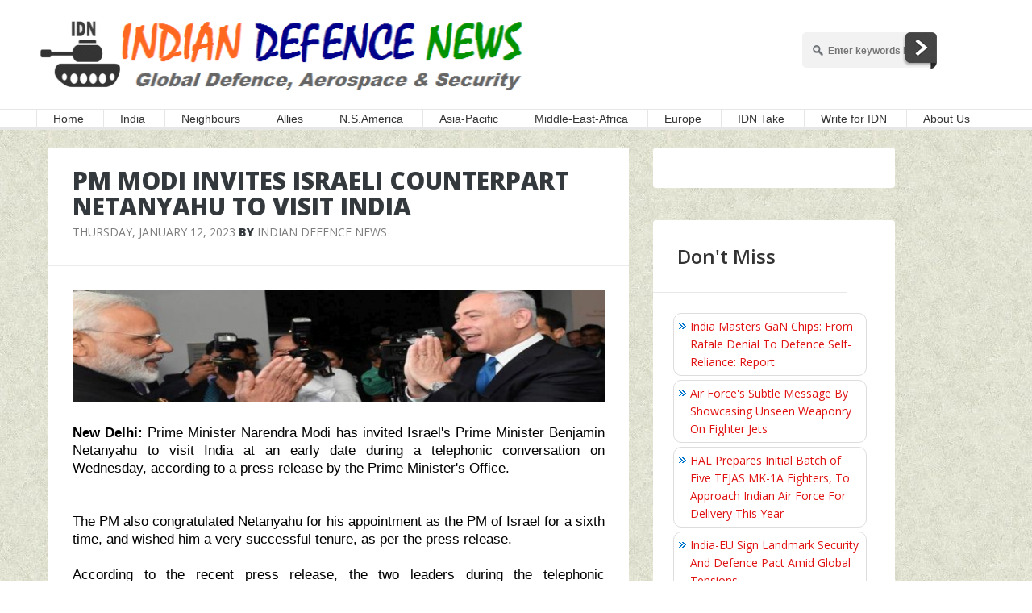

--- FILE ---
content_type: text/html; charset=utf-8
request_url: https://www.google.com/recaptcha/api2/aframe
body_size: 266
content:
<!DOCTYPE HTML><html><head><meta http-equiv="content-type" content="text/html; charset=UTF-8"></head><body><script nonce="K8AxrEkaeRFuEcuTwda3yw">/** Anti-fraud and anti-abuse applications only. See google.com/recaptcha */ try{var clients={'sodar':'https://pagead2.googlesyndication.com/pagead/sodar?'};window.addEventListener("message",function(a){try{if(a.source===window.parent){var b=JSON.parse(a.data);var c=clients[b['id']];if(c){var d=document.createElement('img');d.src=c+b['params']+'&rc='+(localStorage.getItem("rc::a")?sessionStorage.getItem("rc::b"):"");window.document.body.appendChild(d);sessionStorage.setItem("rc::e",parseInt(sessionStorage.getItem("rc::e")||0)+1);localStorage.setItem("rc::h",'1769743846426');}}}catch(b){}});window.parent.postMessage("_grecaptcha_ready", "*");}catch(b){}</script></body></html>

--- FILE ---
content_type: application/javascript; charset=utf-8
request_url: https://fundingchoicesmessages.google.com/f/AGSKWxV6ihsnZQ_GN_brw1p5SQe406_tdhBAleXz7gAOoneBn16lU3t2uuOkZKS0QESYVsLFIgtZ_Gm76TjPh4xTd7paHTFri-w_WvRJ1h6BdRHFQyHAW05YbmHMdLPwBXVx1zGFjERS7EEqFTIVVh9IVHxIfonpNTeiBGgVx8UH89KQXRDCho2ThBaiF3Us/_&largead=-advertisement-icon./adpage-.sh/ads/_assets/ads/
body_size: -1285
content:
window['c6ff91ea-1d5e-43bc-b093-02e6710c4c99'] = true;

--- FILE ---
content_type: application/javascript; charset=UTF-8
request_url: https://idndisqus.disqus.com/recent_comments_widget.js?num_items=5&hide_mods=0&hide_avatars=0&avatar_size=32&excerpt_length=50
body_size: 4684
content:


document.write(' \
<style type="text/css" media="screen">\
	 .dsq-widget ul.dsq-widget-list {\
	 padding: 0;\
	 margin: 0;\
	 text-align: left;\
	 }\
	 img.dsq-widget-avatar {\
	 width: 32px;\
	 height: 32px;\
	 border: 0px;\
	 margin: 0px;\
	 padding: 0px 3px 3px 0px;\
	 float: left;\
	 }\
	 a.dsq-widget-user {\
	 font-weight: bold;\
	 }\
	 a.dsq-widget-thread {\
	 font-weight: bold;\
	 }\
	 p.dsq-widget-meta {\
	 clear: both;\
	 font-size: 80%;\
	 padding: 0;\
	 margin: 0;\
	 }\
	 li.dsq-widget-item {\
	 margin: 15px 0;\
	 list-style-type: none;\
	 clear: both;\
	 }\
	 span.dsq-widget-clout {\
	 padding: 0 2px;\
	 background-color: #ff7300;\
	 color: #fff;\
	 }\
	 table.dsq-widget-horiz td {\
	 padding-right: 15px;\
	 }\
	 .dsq-widget-comment p {\
	 display: inline;\
	 }\
	 </style>\
	 <ul class="dsq-widget-list">\
	 <li class="dsq-widget-item">\
	 <a href="https://disqus.com/by/disqus_HadBzdSD37/"><img class="dsq-widget-avatar" src="https://c.disquscdn.com/uploads/users/20014/3923/avatar92.jpg?1662606406"></a>\
	 <a class="dsq-widget-user" href="https://disqus.com/by/disqus_HadBzdSD37/">DemonLordDiablo</a>\
	 <span class="dsq-widget-comment"><p>The PT92 was baretta license produced, not the...</p></span>\
	 <p class="dsq-widget-meta"><a href="https://www.indiandefensenews.in/2026/01/capf-bolsters-arsenal-with-5000.html">\
	 CAPF Bolsters Arsenal With 5,000+ Homegrown TS-9 Pistols From Jindal Defence\
	 </a>&nbsp;&middot;&nbsp;<a href="https://www.indiandefensenews.in/2026/01/capf-bolsters-arsenal-with-5000.html#comment-6831077692">43 minutes ago</a></p>\
	 </li>\
	 <li class="dsq-widget-item">\
	 <a href="https://disqus.com/by/anexserviceman/"><img class="dsq-widget-avatar" src="https://c.disquscdn.com/uploads/users/3574/7620/avatar92.jpg?1732974560"></a>\
	 <a class="dsq-widget-user" href="https://disqus.com/by/anexserviceman/">Rajamanickam</a>\
	 <span class="dsq-widget-comment"><p>The brinkmanship of Trump &amp; his Maga Team...</p></span>\
	 <p class="dsq-widget-meta"><a href="https://www.indiandefensenews.in/2026/01/india-us-bilateral-trade-pact-on-brink.html">\
	 India-US Bilateral Trade Pact On Brink of Breakthrough After EU Triumph, Sources Reveal\
	 </a>&nbsp;&middot;&nbsp;<a href="https://www.indiandefensenews.in/2026/01/india-us-bilateral-trade-pact-on-brink.html#comment-6831073330">57 minutes ago</a></p>\
	 </li>\
	 <li class="dsq-widget-item">\
	 <a href="https://disqus.com/by/ronin_martin/"><img class="dsq-widget-avatar" src="//a.disquscdn.com/1768293611/images/noavatar92.png"></a>\
	 <a class="dsq-widget-user" href="https://disqus.com/by/ronin_martin/">Ronin Martin</a>\
	 <span class="dsq-widget-comment"><p>As IIT Madrass did so awesome to incorporate...</p></span>\
	 <p class="dsq-widget-meta"><a href="https://www.indiandefensenews.in/2026/01/drdo-gears-up-for-astra-mk-2-trial-to.html">\
	 DRDO Gears Up For ASTRA MK-2 Trial To Showcase Over 200 Km Strike Capability\
	 </a>&nbsp;&middot;&nbsp;<a href="https://www.indiandefensenews.in/2026/01/drdo-gears-up-for-astra-mk-2-trial-to.html#comment-6831066904">1 hour ago</a></p>\
	 </li>\
	 <li class="dsq-widget-item">\
	 <a href="https://disqus.com/by/sanjos_disqus/"><img class="dsq-widget-avatar" src="https://c.disquscdn.com/uploads/users/5425/8482/avatar92.jpg?1370239809"></a>\
	 <a class="dsq-widget-user" href="https://disqus.com/by/sanjos_disqus/">sanjiv</a>\
	 <span class="dsq-widget-comment"><p>Adani is also coming up with a patnership with...</p></span>\
	 <p class="dsq-widget-meta"><a href="https://www.indiandefensenews.in/2026/01/indo-russian-aviation-pact-flamingo.html">\
	 Indo-Russian Aviation Pact: Flamingo Secures Six Import-Substitute IL-114-300s For UDAN And Rugged Routes\
	 </a>&nbsp;&middot;&nbsp;<a href="https://www.indiandefensenews.in/2026/01/indo-russian-aviation-pact-flamingo.html#comment-6831034571">3 hours ago</a></p>\
	 </li>\
	 <li class="dsq-widget-item">\
	 <a href="https://disqus.com/by/sanjos_disqus/"><img class="dsq-widget-avatar" src="https://c.disquscdn.com/uploads/users/5425/8482/avatar92.jpg?1370239809"></a>\
	 <a class="dsq-widget-user" href="https://disqus.com/by/sanjos_disqus/">sanjiv</a>\
	 <span class="dsq-widget-comment"><p>Be careful about US deals. They were spying in...</p></span>\
	 <p class="dsq-widget-meta"><a href="https://www.indiandefensenews.in/2026/01/indian-army-picks-shield-ais-v-bat.html">\
	 Indian Army Picks Shield AI&#39;s V-BAT Drones With Hivemind Tech As Hyderabad Plant Ramps Up Local Production\
	 </a>&nbsp;&middot;&nbsp;<a href="https://www.indiandefensenews.in/2026/01/indian-army-picks-shield-ais-v-bat.html#comment-6831033035">3 hours ago</a></p>\
	 </li>\
	 </ul>\
');
